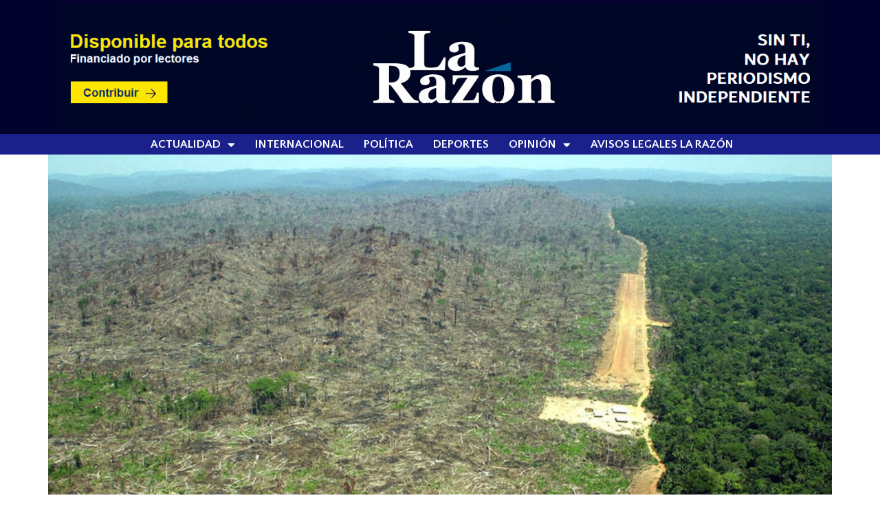

--- FILE ---
content_type: text/html; charset=UTF-8
request_url: https://www.larazon.cl/2018/06/04/contaminacion-de-la-amazonia-quien-esta-detras-de-la-destruccion-de-la-selva-mas-grande-del-mundo/
body_size: 13243
content:
<!doctype html>
<html lang="es">
<head>
	<meta charset="UTF-8">
	<meta name="viewport" content="width=device-width, initial-scale=1">
	<link rel="profile" href="https://gmpg.org/xfn/11">
	<title>CONTAMINACIÓN DE LA AMAZONÍA: ¿QUIÉN ESTÁ DETRÁS DE LA DESTRUCCIÓN DE LA SELVA MÁS GRANDE DEL MUNDO? &#8211; La Razón</title>
<meta name='robots' content='max-image-preview:large' />
<link rel='dns-prefetch' href='//stats.wp.com' />
<link rel="alternate" type="application/rss+xml" title="La Razón &raquo; Feed" href="https://www.larazon.cl/feed/" />
<script>
window._wpemojiSettings = {"baseUrl":"https:\/\/s.w.org\/images\/core\/emoji\/15.0.3\/72x72\/","ext":".png","svgUrl":"https:\/\/s.w.org\/images\/core\/emoji\/15.0.3\/svg\/","svgExt":".svg","source":{"concatemoji":"https:\/\/www.larazon.cl\/wp-includes\/js\/wp-emoji-release.min.js?ver=6.6.4"}};
/*! This file is auto-generated */
!function(i,n){var o,s,e;function c(e){try{var t={supportTests:e,timestamp:(new Date).valueOf()};sessionStorage.setItem(o,JSON.stringify(t))}catch(e){}}function p(e,t,n){e.clearRect(0,0,e.canvas.width,e.canvas.height),e.fillText(t,0,0);var t=new Uint32Array(e.getImageData(0,0,e.canvas.width,e.canvas.height).data),r=(e.clearRect(0,0,e.canvas.width,e.canvas.height),e.fillText(n,0,0),new Uint32Array(e.getImageData(0,0,e.canvas.width,e.canvas.height).data));return t.every(function(e,t){return e===r[t]})}function u(e,t,n){switch(t){case"flag":return n(e,"\ud83c\udff3\ufe0f\u200d\u26a7\ufe0f","\ud83c\udff3\ufe0f\u200b\u26a7\ufe0f")?!1:!n(e,"\ud83c\uddfa\ud83c\uddf3","\ud83c\uddfa\u200b\ud83c\uddf3")&&!n(e,"\ud83c\udff4\udb40\udc67\udb40\udc62\udb40\udc65\udb40\udc6e\udb40\udc67\udb40\udc7f","\ud83c\udff4\u200b\udb40\udc67\u200b\udb40\udc62\u200b\udb40\udc65\u200b\udb40\udc6e\u200b\udb40\udc67\u200b\udb40\udc7f");case"emoji":return!n(e,"\ud83d\udc26\u200d\u2b1b","\ud83d\udc26\u200b\u2b1b")}return!1}function f(e,t,n){var r="undefined"!=typeof WorkerGlobalScope&&self instanceof WorkerGlobalScope?new OffscreenCanvas(300,150):i.createElement("canvas"),a=r.getContext("2d",{willReadFrequently:!0}),o=(a.textBaseline="top",a.font="600 32px Arial",{});return e.forEach(function(e){o[e]=t(a,e,n)}),o}function t(e){var t=i.createElement("script");t.src=e,t.defer=!0,i.head.appendChild(t)}"undefined"!=typeof Promise&&(o="wpEmojiSettingsSupports",s=["flag","emoji"],n.supports={everything:!0,everythingExceptFlag:!0},e=new Promise(function(e){i.addEventListener("DOMContentLoaded",e,{once:!0})}),new Promise(function(t){var n=function(){try{var e=JSON.parse(sessionStorage.getItem(o));if("object"==typeof e&&"number"==typeof e.timestamp&&(new Date).valueOf()<e.timestamp+604800&&"object"==typeof e.supportTests)return e.supportTests}catch(e){}return null}();if(!n){if("undefined"!=typeof Worker&&"undefined"!=typeof OffscreenCanvas&&"undefined"!=typeof URL&&URL.createObjectURL&&"undefined"!=typeof Blob)try{var e="postMessage("+f.toString()+"("+[JSON.stringify(s),u.toString(),p.toString()].join(",")+"));",r=new Blob([e],{type:"text/javascript"}),a=new Worker(URL.createObjectURL(r),{name:"wpTestEmojiSupports"});return void(a.onmessage=function(e){c(n=e.data),a.terminate(),t(n)})}catch(e){}c(n=f(s,u,p))}t(n)}).then(function(e){for(var t in e)n.supports[t]=e[t],n.supports.everything=n.supports.everything&&n.supports[t],"flag"!==t&&(n.supports.everythingExceptFlag=n.supports.everythingExceptFlag&&n.supports[t]);n.supports.everythingExceptFlag=n.supports.everythingExceptFlag&&!n.supports.flag,n.DOMReady=!1,n.readyCallback=function(){n.DOMReady=!0}}).then(function(){return e}).then(function(){var e;n.supports.everything||(n.readyCallback(),(e=n.source||{}).concatemoji?t(e.concatemoji):e.wpemoji&&e.twemoji&&(t(e.twemoji),t(e.wpemoji)))}))}((window,document),window._wpemojiSettings);
</script>

<style id='wp-emoji-styles-inline-css'>

	img.wp-smiley, img.emoji {
		display: inline !important;
		border: none !important;
		box-shadow: none !important;
		height: 1em !important;
		width: 1em !important;
		margin: 0 0.07em !important;
		vertical-align: -0.1em !important;
		background: none !important;
		padding: 0 !important;
	}
</style>
<link rel='stylesheet' id='wp-block-library-css' href='https://www.larazon.cl/wp-includes/css/dist/block-library/style.min.css?ver=6.6.4' media='all' />
<link rel='stylesheet' id='mediaelement-css' href='https://www.larazon.cl/wp-includes/js/mediaelement/mediaelementplayer-legacy.min.css?ver=4.2.17' media='all' />
<link rel='stylesheet' id='wp-mediaelement-css' href='https://www.larazon.cl/wp-includes/js/mediaelement/wp-mediaelement.min.css?ver=6.6.4' media='all' />
<style id='jetpack-sharing-buttons-style-inline-css'>
.jetpack-sharing-buttons__services-list{display:flex;flex-direction:row;flex-wrap:wrap;gap:0;list-style-type:none;margin:5px;padding:0}.jetpack-sharing-buttons__services-list.has-small-icon-size{font-size:12px}.jetpack-sharing-buttons__services-list.has-normal-icon-size{font-size:16px}.jetpack-sharing-buttons__services-list.has-large-icon-size{font-size:24px}.jetpack-sharing-buttons__services-list.has-huge-icon-size{font-size:36px}@media print{.jetpack-sharing-buttons__services-list{display:none!important}}.editor-styles-wrapper .wp-block-jetpack-sharing-buttons{gap:0;padding-inline-start:0}ul.jetpack-sharing-buttons__services-list.has-background{padding:1.25em 2.375em}
</style>
<style id='classic-theme-styles-inline-css'>
/*! This file is auto-generated */
.wp-block-button__link{color:#fff;background-color:#32373c;border-radius:9999px;box-shadow:none;text-decoration:none;padding:calc(.667em + 2px) calc(1.333em + 2px);font-size:1.125em}.wp-block-file__button{background:#32373c;color:#fff;text-decoration:none}
</style>
<style id='global-styles-inline-css'>
:root{--wp--preset--aspect-ratio--square: 1;--wp--preset--aspect-ratio--4-3: 4/3;--wp--preset--aspect-ratio--3-4: 3/4;--wp--preset--aspect-ratio--3-2: 3/2;--wp--preset--aspect-ratio--2-3: 2/3;--wp--preset--aspect-ratio--16-9: 16/9;--wp--preset--aspect-ratio--9-16: 9/16;--wp--preset--color--black: #000000;--wp--preset--color--cyan-bluish-gray: #abb8c3;--wp--preset--color--white: #ffffff;--wp--preset--color--pale-pink: #f78da7;--wp--preset--color--vivid-red: #cf2e2e;--wp--preset--color--luminous-vivid-orange: #ff6900;--wp--preset--color--luminous-vivid-amber: #fcb900;--wp--preset--color--light-green-cyan: #7bdcb5;--wp--preset--color--vivid-green-cyan: #00d084;--wp--preset--color--pale-cyan-blue: #8ed1fc;--wp--preset--color--vivid-cyan-blue: #0693e3;--wp--preset--color--vivid-purple: #9b51e0;--wp--preset--gradient--vivid-cyan-blue-to-vivid-purple: linear-gradient(135deg,rgba(6,147,227,1) 0%,rgb(155,81,224) 100%);--wp--preset--gradient--light-green-cyan-to-vivid-green-cyan: linear-gradient(135deg,rgb(122,220,180) 0%,rgb(0,208,130) 100%);--wp--preset--gradient--luminous-vivid-amber-to-luminous-vivid-orange: linear-gradient(135deg,rgba(252,185,0,1) 0%,rgba(255,105,0,1) 100%);--wp--preset--gradient--luminous-vivid-orange-to-vivid-red: linear-gradient(135deg,rgba(255,105,0,1) 0%,rgb(207,46,46) 100%);--wp--preset--gradient--very-light-gray-to-cyan-bluish-gray: linear-gradient(135deg,rgb(238,238,238) 0%,rgb(169,184,195) 100%);--wp--preset--gradient--cool-to-warm-spectrum: linear-gradient(135deg,rgb(74,234,220) 0%,rgb(151,120,209) 20%,rgb(207,42,186) 40%,rgb(238,44,130) 60%,rgb(251,105,98) 80%,rgb(254,248,76) 100%);--wp--preset--gradient--blush-light-purple: linear-gradient(135deg,rgb(255,206,236) 0%,rgb(152,150,240) 100%);--wp--preset--gradient--blush-bordeaux: linear-gradient(135deg,rgb(254,205,165) 0%,rgb(254,45,45) 50%,rgb(107,0,62) 100%);--wp--preset--gradient--luminous-dusk: linear-gradient(135deg,rgb(255,203,112) 0%,rgb(199,81,192) 50%,rgb(65,88,208) 100%);--wp--preset--gradient--pale-ocean: linear-gradient(135deg,rgb(255,245,203) 0%,rgb(182,227,212) 50%,rgb(51,167,181) 100%);--wp--preset--gradient--electric-grass: linear-gradient(135deg,rgb(202,248,128) 0%,rgb(113,206,126) 100%);--wp--preset--gradient--midnight: linear-gradient(135deg,rgb(2,3,129) 0%,rgb(40,116,252) 100%);--wp--preset--font-size--small: 13px;--wp--preset--font-size--medium: 20px;--wp--preset--font-size--large: 36px;--wp--preset--font-size--x-large: 42px;--wp--preset--spacing--20: 0.44rem;--wp--preset--spacing--30: 0.67rem;--wp--preset--spacing--40: 1rem;--wp--preset--spacing--50: 1.5rem;--wp--preset--spacing--60: 2.25rem;--wp--preset--spacing--70: 3.38rem;--wp--preset--spacing--80: 5.06rem;--wp--preset--shadow--natural: 6px 6px 9px rgba(0, 0, 0, 0.2);--wp--preset--shadow--deep: 12px 12px 50px rgba(0, 0, 0, 0.4);--wp--preset--shadow--sharp: 6px 6px 0px rgba(0, 0, 0, 0.2);--wp--preset--shadow--outlined: 6px 6px 0px -3px rgba(255, 255, 255, 1), 6px 6px rgba(0, 0, 0, 1);--wp--preset--shadow--crisp: 6px 6px 0px rgba(0, 0, 0, 1);}:where(.is-layout-flex){gap: 0.5em;}:where(.is-layout-grid){gap: 0.5em;}body .is-layout-flex{display: flex;}.is-layout-flex{flex-wrap: wrap;align-items: center;}.is-layout-flex > :is(*, div){margin: 0;}body .is-layout-grid{display: grid;}.is-layout-grid > :is(*, div){margin: 0;}:where(.wp-block-columns.is-layout-flex){gap: 2em;}:where(.wp-block-columns.is-layout-grid){gap: 2em;}:where(.wp-block-post-template.is-layout-flex){gap: 1.25em;}:where(.wp-block-post-template.is-layout-grid){gap: 1.25em;}.has-black-color{color: var(--wp--preset--color--black) !important;}.has-cyan-bluish-gray-color{color: var(--wp--preset--color--cyan-bluish-gray) !important;}.has-white-color{color: var(--wp--preset--color--white) !important;}.has-pale-pink-color{color: var(--wp--preset--color--pale-pink) !important;}.has-vivid-red-color{color: var(--wp--preset--color--vivid-red) !important;}.has-luminous-vivid-orange-color{color: var(--wp--preset--color--luminous-vivid-orange) !important;}.has-luminous-vivid-amber-color{color: var(--wp--preset--color--luminous-vivid-amber) !important;}.has-light-green-cyan-color{color: var(--wp--preset--color--light-green-cyan) !important;}.has-vivid-green-cyan-color{color: var(--wp--preset--color--vivid-green-cyan) !important;}.has-pale-cyan-blue-color{color: var(--wp--preset--color--pale-cyan-blue) !important;}.has-vivid-cyan-blue-color{color: var(--wp--preset--color--vivid-cyan-blue) !important;}.has-vivid-purple-color{color: var(--wp--preset--color--vivid-purple) !important;}.has-black-background-color{background-color: var(--wp--preset--color--black) !important;}.has-cyan-bluish-gray-background-color{background-color: var(--wp--preset--color--cyan-bluish-gray) !important;}.has-white-background-color{background-color: var(--wp--preset--color--white) !important;}.has-pale-pink-background-color{background-color: var(--wp--preset--color--pale-pink) !important;}.has-vivid-red-background-color{background-color: var(--wp--preset--color--vivid-red) !important;}.has-luminous-vivid-orange-background-color{background-color: var(--wp--preset--color--luminous-vivid-orange) !important;}.has-luminous-vivid-amber-background-color{background-color: var(--wp--preset--color--luminous-vivid-amber) !important;}.has-light-green-cyan-background-color{background-color: var(--wp--preset--color--light-green-cyan) !important;}.has-vivid-green-cyan-background-color{background-color: var(--wp--preset--color--vivid-green-cyan) !important;}.has-pale-cyan-blue-background-color{background-color: var(--wp--preset--color--pale-cyan-blue) !important;}.has-vivid-cyan-blue-background-color{background-color: var(--wp--preset--color--vivid-cyan-blue) !important;}.has-vivid-purple-background-color{background-color: var(--wp--preset--color--vivid-purple) !important;}.has-black-border-color{border-color: var(--wp--preset--color--black) !important;}.has-cyan-bluish-gray-border-color{border-color: var(--wp--preset--color--cyan-bluish-gray) !important;}.has-white-border-color{border-color: var(--wp--preset--color--white) !important;}.has-pale-pink-border-color{border-color: var(--wp--preset--color--pale-pink) !important;}.has-vivid-red-border-color{border-color: var(--wp--preset--color--vivid-red) !important;}.has-luminous-vivid-orange-border-color{border-color: var(--wp--preset--color--luminous-vivid-orange) !important;}.has-luminous-vivid-amber-border-color{border-color: var(--wp--preset--color--luminous-vivid-amber) !important;}.has-light-green-cyan-border-color{border-color: var(--wp--preset--color--light-green-cyan) !important;}.has-vivid-green-cyan-border-color{border-color: var(--wp--preset--color--vivid-green-cyan) !important;}.has-pale-cyan-blue-border-color{border-color: var(--wp--preset--color--pale-cyan-blue) !important;}.has-vivid-cyan-blue-border-color{border-color: var(--wp--preset--color--vivid-cyan-blue) !important;}.has-vivid-purple-border-color{border-color: var(--wp--preset--color--vivid-purple) !important;}.has-vivid-cyan-blue-to-vivid-purple-gradient-background{background: var(--wp--preset--gradient--vivid-cyan-blue-to-vivid-purple) !important;}.has-light-green-cyan-to-vivid-green-cyan-gradient-background{background: var(--wp--preset--gradient--light-green-cyan-to-vivid-green-cyan) !important;}.has-luminous-vivid-amber-to-luminous-vivid-orange-gradient-background{background: var(--wp--preset--gradient--luminous-vivid-amber-to-luminous-vivid-orange) !important;}.has-luminous-vivid-orange-to-vivid-red-gradient-background{background: var(--wp--preset--gradient--luminous-vivid-orange-to-vivid-red) !important;}.has-very-light-gray-to-cyan-bluish-gray-gradient-background{background: var(--wp--preset--gradient--very-light-gray-to-cyan-bluish-gray) !important;}.has-cool-to-warm-spectrum-gradient-background{background: var(--wp--preset--gradient--cool-to-warm-spectrum) !important;}.has-blush-light-purple-gradient-background{background: var(--wp--preset--gradient--blush-light-purple) !important;}.has-blush-bordeaux-gradient-background{background: var(--wp--preset--gradient--blush-bordeaux) !important;}.has-luminous-dusk-gradient-background{background: var(--wp--preset--gradient--luminous-dusk) !important;}.has-pale-ocean-gradient-background{background: var(--wp--preset--gradient--pale-ocean) !important;}.has-electric-grass-gradient-background{background: var(--wp--preset--gradient--electric-grass) !important;}.has-midnight-gradient-background{background: var(--wp--preset--gradient--midnight) !important;}.has-small-font-size{font-size: var(--wp--preset--font-size--small) !important;}.has-medium-font-size{font-size: var(--wp--preset--font-size--medium) !important;}.has-large-font-size{font-size: var(--wp--preset--font-size--large) !important;}.has-x-large-font-size{font-size: var(--wp--preset--font-size--x-large) !important;}
:where(.wp-block-post-template.is-layout-flex){gap: 1.25em;}:where(.wp-block-post-template.is-layout-grid){gap: 1.25em;}
:where(.wp-block-columns.is-layout-flex){gap: 2em;}:where(.wp-block-columns.is-layout-grid){gap: 2em;}
:root :where(.wp-block-pullquote){font-size: 1.5em;line-height: 1.6;}
</style>
<link rel='stylesheet' id='hello-elementor-css' href='https://www.larazon.cl/wp-content/themes/hello-elementor/style.min.css?ver=3.1.1' media='all' />
<link rel='stylesheet' id='hello-elementor-theme-style-css' href='https://www.larazon.cl/wp-content/themes/hello-elementor/theme.min.css?ver=3.1.1' media='all' />
<link rel='stylesheet' id='hello-elementor-header-footer-css' href='https://www.larazon.cl/wp-content/themes/hello-elementor/header-footer.min.css?ver=3.1.1' media='all' />
<link rel='stylesheet' id='elementor-icons-css' href='https://www.larazon.cl/wp-content/plugins/elementor/assets/lib/eicons/css/elementor-icons.min.css?ver=5.30.0' media='all' />
<link rel='stylesheet' id='elementor-frontend-css' href='https://www.larazon.cl/wp-content/plugins/elementor/assets/css/frontend-lite.min.css?ver=3.23.4' media='all' />
<link rel='stylesheet' id='swiper-css' href='https://www.larazon.cl/wp-content/plugins/elementor/assets/lib/swiper/v8/css/swiper.min.css?ver=8.4.5' media='all' />
<link rel='stylesheet' id='elementor-post-64818-css' href='https://www.larazon.cl/wp-content/uploads/elementor/css/post-64818.css?ver=1768530725' media='all' />
<link rel='stylesheet' id='elementor-pro-css' href='https://www.larazon.cl/wp-content/plugins/elementor-pro/assets/css/frontend-lite.min.css?ver=3.16.2' media='all' />
<link rel='stylesheet' id='elementor-post-100542-css' href='https://www.larazon.cl/wp-content/uploads/elementor/css/post-100542.css?ver=1768530725' media='all' />
<link rel='stylesheet' id='elementor-post-100598-css' href='https://www.larazon.cl/wp-content/uploads/elementor/css/post-100598.css?ver=1768530725' media='all' />
<link rel='stylesheet' id='elementor-post-101383-css' href='https://www.larazon.cl/wp-content/uploads/elementor/css/post-101383.css?ver=1768530725' media='all' />
<link rel='stylesheet' id='google-fonts-1-css' href='https://fonts.googleapis.com/css?family=Cabin+Condensed%3A100%2C100italic%2C200%2C200italic%2C300%2C300italic%2C400%2C400italic%2C500%2C500italic%2C600%2C600italic%2C700%2C700italic%2C800%2C800italic%2C900%2C900italic%7CCabin%3A100%2C100italic%2C200%2C200italic%2C300%2C300italic%2C400%2C400italic%2C500%2C500italic%2C600%2C600italic%2C700%2C700italic%2C800%2C800italic%2C900%2C900italic%7COpen+Sans%3A100%2C100italic%2C200%2C200italic%2C300%2C300italic%2C400%2C400italic%2C500%2C500italic%2C600%2C600italic%2C700%2C700italic%2C800%2C800italic%2C900%2C900italic%7CRoboto%3A100%2C100italic%2C200%2C200italic%2C300%2C300italic%2C400%2C400italic%2C500%2C500italic%2C600%2C600italic%2C700%2C700italic%2C800%2C800italic%2C900%2C900italic%7CQuattrocento+Sans%3A100%2C100italic%2C200%2C200italic%2C300%2C300italic%2C400%2C400italic%2C500%2C500italic%2C600%2C600italic%2C700%2C700italic%2C800%2C800italic%2C900%2C900italic&#038;display=auto&#038;ver=6.6.4' media='all' />
<link rel='stylesheet' id='elementor-icons-shared-0-css' href='https://www.larazon.cl/wp-content/plugins/elementor/assets/lib/font-awesome/css/fontawesome.min.css?ver=5.15.3' media='all' />
<link rel='stylesheet' id='elementor-icons-fa-solid-css' href='https://www.larazon.cl/wp-content/plugins/elementor/assets/lib/font-awesome/css/solid.min.css?ver=5.15.3' media='all' />
<link rel="preconnect" href="https://fonts.gstatic.com/" crossorigin><!--n2css--><link rel="https://api.w.org/" href="https://www.larazon.cl/wp-json/" /><link rel="alternate" title="JSON" type="application/json" href="https://www.larazon.cl/wp-json/wp/v2/posts/4015" /><link rel="EditURI" type="application/rsd+xml" title="RSD" href="https://www.larazon.cl/xmlrpc.php?rsd" />
<meta name="generator" content="WordPress 6.6.4" />
<link rel="canonical" href="https://www.larazon.cl/2018/06/04/contaminacion-de-la-amazonia-quien-esta-detras-de-la-destruccion-de-la-selva-mas-grande-del-mundo/" />
<link rel='shortlink' href='https://www.larazon.cl/?p=4015' />
<link rel="alternate" title="oEmbed (JSON)" type="application/json+oembed" href="https://www.larazon.cl/wp-json/oembed/1.0/embed?url=https%3A%2F%2Fwww.larazon.cl%2F2018%2F06%2F04%2Fcontaminacion-de-la-amazonia-quien-esta-detras-de-la-destruccion-de-la-selva-mas-grande-del-mundo%2F" />
<link rel="alternate" title="oEmbed (XML)" type="text/xml+oembed" href="https://www.larazon.cl/wp-json/oembed/1.0/embed?url=https%3A%2F%2Fwww.larazon.cl%2F2018%2F06%2F04%2Fcontaminacion-de-la-amazonia-quien-esta-detras-de-la-destruccion-de-la-selva-mas-grande-del-mundo%2F&#038;format=xml" />
	<style>img#wpstats{display:none}</style>
		<meta name="generator" content="Elementor 3.23.4; features: e_optimized_css_loading, additional_custom_breakpoints, e_optimized_control_loading, e_lazyload, e_element_cache; settings: css_print_method-external, google_font-enabled, font_display-auto">
			<style>
				.e-con.e-parent:nth-of-type(n+4):not(.e-lazyloaded):not(.e-no-lazyload),
				.e-con.e-parent:nth-of-type(n+4):not(.e-lazyloaded):not(.e-no-lazyload) * {
					background-image: none !important;
				}
				@media screen and (max-height: 1024px) {
					.e-con.e-parent:nth-of-type(n+3):not(.e-lazyloaded):not(.e-no-lazyload),
					.e-con.e-parent:nth-of-type(n+3):not(.e-lazyloaded):not(.e-no-lazyload) * {
						background-image: none !important;
					}
				}
				@media screen and (max-height: 640px) {
					.e-con.e-parent:nth-of-type(n+2):not(.e-lazyloaded):not(.e-no-lazyload),
					.e-con.e-parent:nth-of-type(n+2):not(.e-lazyloaded):not(.e-no-lazyload) * {
						background-image: none !important;
					}
				}
			</style>
			<link rel="icon" href="https://www.larazon.cl/wp-content/uploads/2022/10/cropped-avatars-TPWPyuZFTyFAObsL-ohIX4g-t500x500-32x32.jpg" sizes="32x32" />
<link rel="icon" href="https://www.larazon.cl/wp-content/uploads/2022/10/cropped-avatars-TPWPyuZFTyFAObsL-ohIX4g-t500x500-192x192.jpg" sizes="192x192" />
<link rel="apple-touch-icon" href="https://www.larazon.cl/wp-content/uploads/2022/10/cropped-avatars-TPWPyuZFTyFAObsL-ohIX4g-t500x500-180x180.jpg" />
<meta name="msapplication-TileImage" content="https://www.larazon.cl/wp-content/uploads/2022/10/cropped-avatars-TPWPyuZFTyFAObsL-ohIX4g-t500x500-270x270.jpg" />
		<style id="wp-custom-css">
			a {
	color:#005A97; 		</style>
		</head>
<body class="post-template-default single single-post postid-4015 single-format-standard wp-custom-logo elementor-default elementor-kit-64818 elementor-page-101383">


<a class="skip-link screen-reader-text" href="#content">Ir al contenido</a>

		<header data-elementor-type="header" data-elementor-id="100542" class="elementor elementor-100542 elementor-location-header" data-elementor-post-type="elementor_library">
					<div class="elementor-section-wrap">
								<section class="elementor-section elementor-top-section elementor-element elementor-element-6911a4b elementor-section-stretched elementor-section-boxed elementor-section-height-default elementor-section-height-default" data-id="6911a4b" data-element_type="section" data-settings="{&quot;stretch_section&quot;:&quot;section-stretched&quot;}">
							<div class="elementor-background-overlay"></div>
							<div class="elementor-container elementor-column-gap-default">
					<div class="elementor-column elementor-col-100 elementor-top-column elementor-element elementor-element-3bbebd0" data-id="3bbebd0" data-element_type="column">
			<div class="elementor-widget-wrap elementor-element-populated">
						<section class="elementor-section elementor-inner-section elementor-element elementor-element-fb55ba9 elementor-section-full_width elementor-section-height-default elementor-section-height-default" data-id="fb55ba9" data-element_type="section">
						<div class="elementor-container elementor-column-gap-default">
					<div class="elementor-column elementor-col-100 elementor-inner-column elementor-element elementor-element-937a45a" data-id="937a45a" data-element_type="column">
			<div class="elementor-widget-wrap elementor-element-populated">
						<div class="elementor-element elementor-element-e0799cc elementor-widget elementor-widget-image" data-id="e0799cc" data-element_type="widget" data-widget_type="image.default">
				<div class="elementor-widget-container">
			<style>/*! elementor - v3.23.0 - 05-08-2024 */
.elementor-widget-image{text-align:center}.elementor-widget-image a{display:inline-block}.elementor-widget-image a img[src$=".svg"]{width:48px}.elementor-widget-image img{vertical-align:middle;display:inline-block}</style>											<a href="https://www.larazon.cl/hazte-socio/">
							<img width="1283" height="209" src="https://www.larazon.cl/wp-content/uploads/2023/10/iuy-copia-copia-1-copia.png" class="attachment-1536x1536 size-1536x1536 wp-image-128399" alt="" srcset="https://www.larazon.cl/wp-content/uploads/2023/10/iuy-copia-copia-1-copia.png 1283w, https://www.larazon.cl/wp-content/uploads/2023/10/iuy-copia-copia-1-copia-768x125.png 768w" sizes="(max-width: 1283px) 100vw, 1283px" />								</a>
													</div>
				</div>
					</div>
		</div>
					</div>
		</section>
					</div>
		</div>
					</div>
		</section>
				<section class="elementor-section elementor-top-section elementor-element elementor-element-6a8861d elementor-section-full_width elementor-section-height-default elementor-section-height-default" data-id="6a8861d" data-element_type="section" data-settings="{&quot;background_background&quot;:&quot;classic&quot;}">
							<div class="elementor-background-overlay"></div>
							<div class="elementor-container elementor-column-gap-default">
					<div class="elementor-column elementor-col-50 elementor-top-column elementor-element elementor-element-068b3cf" data-id="068b3cf" data-element_type="column">
			<div class="elementor-widget-wrap">
							</div>
		</div>
				<div class="elementor-column elementor-col-50 elementor-top-column elementor-element elementor-element-bc199fc" data-id="bc199fc" data-element_type="column">
			<div class="elementor-widget-wrap elementor-element-populated">
						<div class="elementor-element elementor-element-4fc7b8f elementor-widget__width-initial elementor-nav-menu--dropdown-tablet elementor-nav-menu__text-align-aside elementor-nav-menu--toggle elementor-nav-menu--burger elementor-widget elementor-widget-nav-menu" data-id="4fc7b8f" data-element_type="widget" data-settings="{&quot;layout&quot;:&quot;horizontal&quot;,&quot;submenu_icon&quot;:{&quot;value&quot;:&quot;&lt;i class=\&quot;fas fa-caret-down\&quot;&gt;&lt;\/i&gt;&quot;,&quot;library&quot;:&quot;fa-solid&quot;},&quot;toggle&quot;:&quot;burger&quot;}" data-widget_type="nav-menu.default">
				<div class="elementor-widget-container">
			<link rel="stylesheet" href="https://www.larazon.cl/wp-content/plugins/elementor-pro/assets/css/widget-nav-menu.min.css">			<nav class="elementor-nav-menu--main elementor-nav-menu__container elementor-nav-menu--layout-horizontal e--pointer-none">
				<ul id="menu-1-4fc7b8f" class="elementor-nav-menu"><li class="menu-item menu-item-type-post_type menu-item-object-page menu-item-home menu-item-has-children menu-item-86194"><a href="https://www.larazon.cl/" class="elementor-item">Actualidad</a>
<ul class="sub-menu elementor-nav-menu--dropdown">
	<li class="menu-item menu-item-type-taxonomy menu-item-object-category menu-item-63823"><a href="https://www.larazon.cl/temas/chile/" class="elementor-sub-item">Nacional</a></li>
	<li class="menu-item menu-item-type-taxonomy menu-item-object-category menu-item-117409"><a href="https://www.larazon.cl/temas/salud/" class="elementor-sub-item">Salud</a></li>
	<li class="menu-item menu-item-type-taxonomy menu-item-object-category menu-item-117308"><a href="https://www.larazon.cl/temas/arte-y-cultura/" class="elementor-sub-item">Cultura</a></li>
	<li class="menu-item menu-item-type-taxonomy menu-item-object-category menu-item-122576"><a href="https://www.larazon.cl/temas/regiones/" class="elementor-sub-item">Regiones</a></li>
	<li class="menu-item menu-item-type-taxonomy menu-item-object-category menu-item-109219"><a href="https://www.larazon.cl/temas/informacion-util/" class="elementor-sub-item">Información útil</a></li>
	<li class="menu-item menu-item-type-taxonomy menu-item-object-category menu-item-114530"><a href="https://www.larazon.cl/temas/entrevistas/" class="elementor-sub-item">Entrevistas</a></li>
	<li class="menu-item menu-item-type-taxonomy menu-item-object-category menu-item-124751"><a href="https://www.larazon.cl/temas/fotoperiodismo/" class="elementor-sub-item">Fotoperiodismo</a></li>
	<li class="menu-item menu-item-type-taxonomy menu-item-object-category menu-item-124750"><a href="https://www.larazon.cl/temas/reportajes/" class="elementor-sub-item">Reportajes</a></li>
	<li class="menu-item menu-item-type-taxonomy menu-item-object-category menu-item-122575"><a href="https://www.larazon.cl/temas/ciencia-y-tecnologia/" class="elementor-sub-item">Ciencia y Tecnología</a></li>
</ul>
</li>
<li class="menu-item menu-item-type-taxonomy menu-item-object-category menu-item-117612"><a href="https://www.larazon.cl/temas/internacional/" class="elementor-item">Internacional</a></li>
<li class="menu-item menu-item-type-taxonomy menu-item-object-category menu-item-126436"><a href="https://www.larazon.cl/temas/politica/" class="elementor-item">Política</a></li>
<li class="menu-item menu-item-type-taxonomy menu-item-object-category menu-item-120850"><a href="https://www.larazon.cl/temas/deportes/" class="elementor-item">Deportes</a></li>
<li class="menu-item menu-item-type-taxonomy menu-item-object-category menu-item-has-children menu-item-123648"><a href="https://www.larazon.cl/temas/opinion/" class="elementor-item">Opinión</a>
<ul class="sub-menu elementor-nav-menu--dropdown">
	<li class="menu-item menu-item-type-taxonomy menu-item-object-category menu-item-135845"><a href="https://www.larazon.cl/temas/columnistas/" class="elementor-sub-item">Columnistas</a></li>
	<li class="menu-item menu-item-type-taxonomy menu-item-object-category menu-item-134578"><a href="https://www.larazon.cl/temas/cartas-al-director/" class="elementor-sub-item">Cartas al Director</a></li>
</ul>
</li>
<li class="menu-item menu-item-type-post_type menu-item-object-page menu-item-118762"><a href="https://www.larazon.cl/tarifario-elecciones-servel-la-razon-2021/" class="elementor-item">Avisos Legales La Razón</a></li>
</ul>			</nav>
					<div class="elementor-menu-toggle" role="button" tabindex="0" aria-label="Menu Toggle" aria-expanded="false">
			<i aria-hidden="true" role="presentation" class="elementor-menu-toggle__icon--open eicon-menu-bar"></i><i aria-hidden="true" role="presentation" class="elementor-menu-toggle__icon--close eicon-close"></i>			<span class="elementor-screen-only">Menu</span>
		</div>
					<nav class="elementor-nav-menu--dropdown elementor-nav-menu__container" aria-hidden="true">
				<ul id="menu-2-4fc7b8f" class="elementor-nav-menu"><li class="menu-item menu-item-type-post_type menu-item-object-page menu-item-home menu-item-has-children menu-item-86194"><a href="https://www.larazon.cl/" class="elementor-item" tabindex="-1">Actualidad</a>
<ul class="sub-menu elementor-nav-menu--dropdown">
	<li class="menu-item menu-item-type-taxonomy menu-item-object-category menu-item-63823"><a href="https://www.larazon.cl/temas/chile/" class="elementor-sub-item" tabindex="-1">Nacional</a></li>
	<li class="menu-item menu-item-type-taxonomy menu-item-object-category menu-item-117409"><a href="https://www.larazon.cl/temas/salud/" class="elementor-sub-item" tabindex="-1">Salud</a></li>
	<li class="menu-item menu-item-type-taxonomy menu-item-object-category menu-item-117308"><a href="https://www.larazon.cl/temas/arte-y-cultura/" class="elementor-sub-item" tabindex="-1">Cultura</a></li>
	<li class="menu-item menu-item-type-taxonomy menu-item-object-category menu-item-122576"><a href="https://www.larazon.cl/temas/regiones/" class="elementor-sub-item" tabindex="-1">Regiones</a></li>
	<li class="menu-item menu-item-type-taxonomy menu-item-object-category menu-item-109219"><a href="https://www.larazon.cl/temas/informacion-util/" class="elementor-sub-item" tabindex="-1">Información útil</a></li>
	<li class="menu-item menu-item-type-taxonomy menu-item-object-category menu-item-114530"><a href="https://www.larazon.cl/temas/entrevistas/" class="elementor-sub-item" tabindex="-1">Entrevistas</a></li>
	<li class="menu-item menu-item-type-taxonomy menu-item-object-category menu-item-124751"><a href="https://www.larazon.cl/temas/fotoperiodismo/" class="elementor-sub-item" tabindex="-1">Fotoperiodismo</a></li>
	<li class="menu-item menu-item-type-taxonomy menu-item-object-category menu-item-124750"><a href="https://www.larazon.cl/temas/reportajes/" class="elementor-sub-item" tabindex="-1">Reportajes</a></li>
	<li class="menu-item menu-item-type-taxonomy menu-item-object-category menu-item-122575"><a href="https://www.larazon.cl/temas/ciencia-y-tecnologia/" class="elementor-sub-item" tabindex="-1">Ciencia y Tecnología</a></li>
</ul>
</li>
<li class="menu-item menu-item-type-taxonomy menu-item-object-category menu-item-117612"><a href="https://www.larazon.cl/temas/internacional/" class="elementor-item" tabindex="-1">Internacional</a></li>
<li class="menu-item menu-item-type-taxonomy menu-item-object-category menu-item-126436"><a href="https://www.larazon.cl/temas/politica/" class="elementor-item" tabindex="-1">Política</a></li>
<li class="menu-item menu-item-type-taxonomy menu-item-object-category menu-item-120850"><a href="https://www.larazon.cl/temas/deportes/" class="elementor-item" tabindex="-1">Deportes</a></li>
<li class="menu-item menu-item-type-taxonomy menu-item-object-category menu-item-has-children menu-item-123648"><a href="https://www.larazon.cl/temas/opinion/" class="elementor-item" tabindex="-1">Opinión</a>
<ul class="sub-menu elementor-nav-menu--dropdown">
	<li class="menu-item menu-item-type-taxonomy menu-item-object-category menu-item-135845"><a href="https://www.larazon.cl/temas/columnistas/" class="elementor-sub-item" tabindex="-1">Columnistas</a></li>
	<li class="menu-item menu-item-type-taxonomy menu-item-object-category menu-item-134578"><a href="https://www.larazon.cl/temas/cartas-al-director/" class="elementor-sub-item" tabindex="-1">Cartas al Director</a></li>
</ul>
</li>
<li class="menu-item menu-item-type-post_type menu-item-object-page menu-item-118762"><a href="https://www.larazon.cl/tarifario-elecciones-servel-la-razon-2021/" class="elementor-item" tabindex="-1">Avisos Legales La Razón</a></li>
</ul>			</nav>
				</div>
				</div>
					</div>
		</div>
					</div>
		</section>
							</div>
				</header>
				<div data-elementor-type="single-post" data-elementor-id="101383" class="elementor elementor-101383 elementor-location-single post-4015 post type-post status-publish format-standard has-post-thumbnail hentry" data-elementor-post-type="elementor_library">
					<div class="elementor-section-wrap">
								<section class="elementor-section elementor-top-section elementor-element elementor-element-5f07418 elementor-section-boxed elementor-section-height-default elementor-section-height-default" data-id="5f07418" data-element_type="section">
						<div class="elementor-container elementor-column-gap-no">
					<div class="elementor-column elementor-col-100 elementor-top-column elementor-element elementor-element-6e1db00" data-id="6e1db00" data-element_type="column">
			<div class="elementor-widget-wrap elementor-element-populated">
						<div class="elementor-element elementor-element-8d12ae1 elementor-widget elementor-widget-theme-post-featured-image elementor-widget-image" data-id="8d12ae1" data-element_type="widget" data-widget_type="theme-post-featured-image.default">
				<div class="elementor-widget-container">
			<style>/*! elementor - v3.23.0 - 05-08-2024 */
.elementor-widget-image{text-align:center}.elementor-widget-image a{display:inline-block}.elementor-widget-image a img[src$=".svg"]{width:48px}.elementor-widget-image img{vertical-align:middle;display:inline-block}</style>										<img width="1952" height="1124" src="https://www.larazon.cl/wp-content/uploads/2018/06/amazonia.jpg" class="attachment-large size-large wp-image-4017" alt="" srcset="https://www.larazon.cl/wp-content/uploads/2018/06/amazonia.jpg 1952w, https://www.larazon.cl/wp-content/uploads/2018/06/amazonia-768x442.jpg 768w, https://www.larazon.cl/wp-content/uploads/2018/06/amazonia-1536x884.jpg 1536w, https://www.larazon.cl/wp-content/uploads/2018/06/amazonia-1568x903.jpg 1568w" sizes="(max-width: 1952px) 100vw, 1952px" />													</div>
				</div>
					</div>
		</div>
					</div>
		</section>
				<section class="elementor-section elementor-top-section elementor-element elementor-element-3e72419 elementor-section-boxed elementor-section-height-default elementor-section-height-default" data-id="3e72419" data-element_type="section">
						<div class="elementor-container elementor-column-gap-default">
					<div class="elementor-column elementor-col-100 elementor-top-column elementor-element elementor-element-a28590c" data-id="a28590c" data-element_type="column">
			<div class="elementor-widget-wrap elementor-element-populated">
						<div class="elementor-element elementor-element-8b972e9 elementor-widget elementor-widget-theme-post-title elementor-page-title elementor-widget-heading" data-id="8b972e9" data-element_type="widget" data-widget_type="theme-post-title.default">
				<div class="elementor-widget-container">
			<style>/*! elementor - v3.23.0 - 05-08-2024 */
.elementor-heading-title{padding:0;margin:0;line-height:1}.elementor-widget-heading .elementor-heading-title[class*=elementor-size-]>a{color:inherit;font-size:inherit;line-height:inherit}.elementor-widget-heading .elementor-heading-title.elementor-size-small{font-size:15px}.elementor-widget-heading .elementor-heading-title.elementor-size-medium{font-size:19px}.elementor-widget-heading .elementor-heading-title.elementor-size-large{font-size:29px}.elementor-widget-heading .elementor-heading-title.elementor-size-xl{font-size:39px}.elementor-widget-heading .elementor-heading-title.elementor-size-xxl{font-size:59px}</style><h1 class="elementor-heading-title elementor-size-default">CONTAMINACIÓN DE LA AMAZONÍA: ¿QUIÉN ESTÁ DETRÁS DE LA DESTRUCCIÓN DE LA SELVA MÁS GRANDE DEL MUNDO?</h1>		</div>
				</div>
				<div class="elementor-element elementor-element-6772e02 elementor-widget elementor-widget-post-info" data-id="6772e02" data-element_type="widget" data-widget_type="post-info.default">
				<div class="elementor-widget-container">
			<link rel="stylesheet" href="https://www.larazon.cl/wp-content/plugins/elementor/assets/css/widget-icon-list.min.css"><link rel="stylesheet" href="https://www.larazon.cl/wp-content/plugins/elementor-pro/assets/css/widget-theme-elements.min.css">		<ul class="elementor-inline-items elementor-icon-list-items elementor-post-info">
								<li class="elementor-icon-list-item elementor-repeater-item-32d86ec elementor-inline-item" itemprop="datePublished">
						<a href="https://www.larazon.cl/2018/06/04/">
											<span class="elementor-icon-list-icon">
								<i aria-hidden="true" class="fas fa-calendar"></i>							</span>
									<span class="elementor-icon-list-text elementor-post-info__item elementor-post-info__item--type-date">
							<span class="elementor-post-info__item-prefix">Publicado el </span>
										4 de junio de 2018					</span>
									</a>
				</li>
				</ul>
				</div>
				</div>
				<div class="elementor-element elementor-element-8cabdac elementor-widget elementor-widget-theme-post-content" data-id="8cabdac" data-element_type="widget" data-widget_type="theme-post-content.default">
				<div class="elementor-widget-container">
			<div class="arcticle-summary">
<p><strong>El problema de la contaminación del &#8216;pulmón del planeta&#8217; no es exclusivo de un país, sino que afecta a casi toda América del Sur.</strong></p>
</div>
<div class="arcticle-media">
<div class="video-iframe"><iframe id="widget2" src="https://www.youtube.com/embed/TvEr3v6G6b4?enablejsapi=1" width="100%" height="100%" frameborder="0" allowfullscreen="allowfullscreen" data-mce-fragment="1"></iframe></div>
</div>
<div class="arcticle-content-wrapper">
<div class="arcticle-content js-mediator-article">
<p>La selva de la Amazonía es el &#8216;pulmón del planeta&#8217; que cada año funciona peor. La actividad de empresas multinacionales de varios tipos provoca graves daños a la selva más grande del mundo, causando deforestación y presentando otras amenazas ambientales. La destrucción de los bosques amazónicos no solo afecta a la naturaleza, sino que <strong>extingue comunidades ancestrales</strong>.</p>
<p>Muchos hablan de la contaminación constante de la Amazonía, pero poco se sabe de quién exactamente está detrás de este problema.</p>
<p>Según afirma el periodista Pablo Quiroga, hay varios proyectos que destruyen la selva amazónica. Uno de estos es el Corredor norte, una iniciativa brasileña-neerlandesa para el transporte de soja. A pesar de que el plan fue anunciado como «sostenible», las zonas en las que antes predominaba el verde de la naturaleza han sido opacadas por la construcción de infraestructura de transporte.</p>
<p>Más que eso, documentos internos revelan que el Gobierno neerlandés está plenamente consciente de las consecuencias y reconoce todos los peligros para la población indígena y el medioambiente.</p>
<h3><strong>Un daño irreversible para las comunidades indígenas</strong></h3>
<p>Otra polémica se produce alrededor de la famosa empresa noruega Norsk Hydro, la refinería de dióxido de aluminio más grande del mundo. Varias comunidades indígenas del municipio de Barcarena, en el estado de Pará (Brasil), denuncian que la compañía está contaminando sus aguas, <strong>envenenando sus productos locales</strong> y causando vómitos en la población. El hecho llevó a una demanda legal contra el Gobierno del estado de Pará por daños ambientales y morales.</p>
<p>Sobre todo, el asesinato del activista brasileño Paulo Nascimento, de 47 años, empañó más la historia. Desde la defensa sospechan que la empresa está detrás de este crimen.</p>
<div class="arcticle-media arcticle-media_js_slider">
<p><img decoding="async" src="https://cdni.rt.com/actualidad/public_images/2018.06/original/5b12dd14e9180f53388b4569.jpg" /></p>
<div class="arcticle-media__caption"><span class="arcticle-media__caption-item">Basura en el río Negro, uno de los afluentes del río Amazonas, Brasil, el 22 de junio de 2015. </span>/ <span class="arcticle-media__caption-item">Bruno Kelly</span> / <span class="arcticle-media__caption-item">Reuters</span></div>
</div>
<p>Otra tribu indígena, Xikrin, también sufre las consecuencias de la contaminación. Esta comunidad, que vive gracias al río Cateté, actualmente <strong>está al borde de la extinción</strong>. La compañía Mineração Onça Puma, uno de los mayores productores de níquel en el mundo, comenzó a extraer ese metal en unas colinas cercanas. Como resultado, su contaminación llegó al río, afectando a la comunidad.</p>
<h3>«No aceptar ningún tipo de extractivismo»</h3>
<p>El problema de la contaminación de la Amazonía no es exclusivo de un país, sino que <strong>afecta a casi toda Sudamérica</strong>, sin distinción. Yacu Félix Viteri Gualinga, dirigente de Relaciones Internacionales del Pueblo Kich-wa de Sarayaku, afirma que Ecuador también lucha contra los negocios occidentales que provocan el deterioro medioambiental.</p>
<p>Según Gualinga, «todas las empresas de las grandes potencias mundiales» provocan «contaminación, deterioro medioambiental y la extinción de los pueblos» en su país, por lo que destacó que por esa razón su pueblo está luchando para «defender su territorio» y «<strong>no aceptar ningún tipo de extractivismo</strong>«.</p>
<p><img fetchpriority="high" fetchpriority="high" decoding="async" class="alignnone size-full wp-image-4016" src="http://larazon.cl/wp-content/uploads/2018/06/080723162113_1_900x600.jpg" alt="" width="1694" height="1124" srcset="https://www.larazon.cl/wp-content/uploads/2018/06/080723162113_1_900x600.jpg 1694w, https://www.larazon.cl/wp-content/uploads/2018/06/080723162113_1_900x600-768x510.jpg 768w, https://www.larazon.cl/wp-content/uploads/2018/06/080723162113_1_900x600-1536x1019.jpg 1536w, https://www.larazon.cl/wp-content/uploads/2018/06/080723162113_1_900x600-1568x1040.jpg 1568w" sizes="(max-width: 1694px) 100vw, 1694px" /></p>
<p>&nbsp;</p>
</div>
</div>
		</div>
				</div>
					</div>
		</div>
					</div>
		</section>
							</div>
				</div>
				<footer data-elementor-type="footer" data-elementor-id="100598" class="elementor elementor-100598 elementor-location-footer" data-elementor-post-type="elementor_library">
					<div class="elementor-section-wrap">
								<section class="elementor-section elementor-top-section elementor-element elementor-element-3925426 elementor-section-full_width elementor-section-stretched elementor-section-height-default elementor-section-height-default" data-id="3925426" data-element_type="section" data-settings="{&quot;stretch_section&quot;:&quot;section-stretched&quot;}">
						<div class="elementor-container elementor-column-gap-default">
					<div class="elementor-column elementor-col-14 elementor-top-column elementor-element elementor-element-fa3fa0a" data-id="fa3fa0a" data-element_type="column">
			<div class="elementor-widget-wrap elementor-element-populated">
						<div class="elementor-element elementor-element-343ec95 elementor-widget__width-initial elementor-widget elementor-widget-image" data-id="343ec95" data-element_type="widget" data-widget_type="image.default">
				<div class="elementor-widget-container">
														<a href="https://www.larazon.cl/">
							<img loading="lazy" width="122" height="48" src="https://www.larazon.cl/wp-content/uploads/2021/10/larazon.cl_.png" class="attachment-full size-full wp-image-90666" alt="" />								</a>
													</div>
				</div>
					</div>
		</div>
				<div class="elementor-column elementor-col-14 elementor-top-column elementor-element elementor-element-a02e4f3" data-id="a02e4f3" data-element_type="column">
			<div class="elementor-widget-wrap elementor-element-populated">
						<div class="elementor-element elementor-element-2c51f29 elementor-widget__width-initial elementor-widget elementor-widget-image" data-id="2c51f29" data-element_type="widget" data-widget_type="image.default">
				<div class="elementor-widget-container">
														<a href="https://web.facebook.com/larazon.cl">
							<img loading="lazy" width="90" height="40" src="https://www.larazon.cl/wp-content/uploads/2021/10/Sin-titulo-copia-copia-1.png" class="attachment-large size-large wp-image-65919" alt="" />								</a>
													</div>
				</div>
					</div>
		</div>
				<div class="elementor-column elementor-col-14 elementor-top-column elementor-element elementor-element-a19fa93" data-id="a19fa93" data-element_type="column">
			<div class="elementor-widget-wrap elementor-element-populated">
						<div class="elementor-element elementor-element-b057111 elementor-widget__width-initial elementor-widget elementor-widget-image" data-id="b057111" data-element_type="widget" data-widget_type="image.default">
				<div class="elementor-widget-container">
														<a href="https://www.instagram.com/larazon.cl/">
							<img loading="lazy" width="90" height="40" src="https://www.larazon.cl/wp-content/uploads/2021/10/Sin-titulo-copia-1.png" class="attachment-large size-large wp-image-65922" alt="" />								</a>
													</div>
				</div>
					</div>
		</div>
				<div class="elementor-column elementor-col-14 elementor-top-column elementor-element elementor-element-0c96f9c" data-id="0c96f9c" data-element_type="column">
			<div class="elementor-widget-wrap">
							</div>
		</div>
				<div class="elementor-column elementor-col-14 elementor-top-column elementor-element elementor-element-be951d7" data-id="be951d7" data-element_type="column">
			<div class="elementor-widget-wrap">
							</div>
		</div>
				<div class="elementor-column elementor-col-14 elementor-top-column elementor-element elementor-element-25f0c28" data-id="25f0c28" data-element_type="column">
			<div class="elementor-widget-wrap elementor-element-populated">
						<div class="elementor-element elementor-element-f6a08a7 elementor-widget__width-initial elementor-widget elementor-widget-image" data-id="f6a08a7" data-element_type="widget" data-widget_type="image.default">
				<div class="elementor-widget-container">
														<a href="https://www.larazon.cl/temas/avisos-legales-publicados/">
							<img loading="lazy" width="194" height="55" src="https://www.larazon.cl/wp-content/uploads/2022/09/avisos_legales_escritorio.png" class="attachment-large size-large wp-image-86020" alt="" />								</a>
													</div>
				</div>
					</div>
		</div>
				<div class="elementor-column elementor-col-14 elementor-top-column elementor-element elementor-element-663f933" data-id="663f933" data-element_type="column">
			<div class="elementor-widget-wrap elementor-element-populated">
						<div class="elementor-element elementor-element-620dfe1 elementor-widget elementor-widget-text-editor" data-id="620dfe1" data-element_type="widget" data-widget_type="text-editor.default">
				<div class="elementor-widget-container">
			<style>/*! elementor - v3.23.0 - 05-08-2024 */
.elementor-widget-text-editor.elementor-drop-cap-view-stacked .elementor-drop-cap{background-color:#69727d;color:#fff}.elementor-widget-text-editor.elementor-drop-cap-view-framed .elementor-drop-cap{color:#69727d;border:3px solid;background-color:transparent}.elementor-widget-text-editor:not(.elementor-drop-cap-view-default) .elementor-drop-cap{margin-top:8px}.elementor-widget-text-editor:not(.elementor-drop-cap-view-default) .elementor-drop-cap-letter{width:1em;height:1em}.elementor-widget-text-editor .elementor-drop-cap{float:left;text-align:center;line-height:1;font-size:50px}.elementor-widget-text-editor .elementor-drop-cap-letter{display:inline-block}</style>				<h6 style="text-align: center;"><strong>La Razón cumple con las disposiciones de la ley N° 19.733 sobre Libertades de Opinión e Información y Ejercicio del Periodismo</strong></h6>						</div>
				</div>
					</div>
		</div>
					</div>
		</section>
				<section class="elementor-section elementor-top-section elementor-element elementor-element-7fc4930 elementor-section-full_width elementor-section-content-middle elementor-section-stretched elementor-section-height-default elementor-section-height-default" data-id="7fc4930" data-element_type="section" data-settings="{&quot;background_background&quot;:&quot;classic&quot;,&quot;stretch_section&quot;:&quot;section-stretched&quot;}">
						<div class="elementor-container elementor-column-gap-no">
					<div class="elementor-column elementor-col-100 elementor-top-column elementor-element elementor-element-ab20e62" data-id="ab20e62" data-element_type="column">
			<div class="elementor-widget-wrap elementor-element-populated">
						<div class="elementor-element elementor-element-d3f0fc1 elementor-nav-menu__align-left elementor-widget__width-initial elementor-nav-menu--dropdown-tablet elementor-nav-menu__text-align-aside elementor-nav-menu--toggle elementor-nav-menu--burger elementor-widget elementor-widget-nav-menu" data-id="d3f0fc1" data-element_type="widget" data-settings="{&quot;layout&quot;:&quot;horizontal&quot;,&quot;submenu_icon&quot;:{&quot;value&quot;:&quot;&lt;i class=\&quot;fas fa-caret-down\&quot;&gt;&lt;\/i&gt;&quot;,&quot;library&quot;:&quot;fa-solid&quot;},&quot;toggle&quot;:&quot;burger&quot;}" data-widget_type="nav-menu.default">
				<div class="elementor-widget-container">
						<nav class="elementor-nav-menu--main elementor-nav-menu__container elementor-nav-menu--layout-horizontal e--pointer-underline e--animation-fade">
				<ul id="menu-1-d3f0fc1" class="elementor-nav-menu"><li class="menu-item menu-item-type-post_type menu-item-object-page menu-item-65565"><a href="https://www.larazon.cl/quienes-somos/" class="elementor-item">Quiénes somos</a></li>
<li class="menu-item menu-item-type-post_type menu-item-object-page menu-item-65563"><a href="https://www.larazon.cl/contacto/" class="elementor-item">Contacto</a></li>
<li class="menu-item menu-item-type-post_type menu-item-object-page menu-item-116751"><a href="https://www.larazon.cl/hazte-socio/" class="elementor-item">Hazte Socio &#8211; Hazte Socia</a></li>
<li class="menu-item menu-item-type-post_type menu-item-object-page menu-item-65564"><a href="https://www.larazon.cl/tarifario-elecciones-servel-la-razon-2021/" class="elementor-item">Avisos Legales La Razón</a></li>
<li class="menu-item menu-item-type-taxonomy menu-item-object-category menu-item-117022"><a href="https://www.larazon.cl/temas/tarifas-publicidad-electoral-2024/" class="elementor-item">Tarifas Publicidad Electoral 2024</a></li>
</ul>			</nav>
					<div class="elementor-menu-toggle" role="button" tabindex="0" aria-label="Menu Toggle" aria-expanded="false">
			<i aria-hidden="true" role="presentation" class="elementor-menu-toggle__icon--open eicon-menu-bar"></i><i aria-hidden="true" role="presentation" class="elementor-menu-toggle__icon--close eicon-close"></i>			<span class="elementor-screen-only">Menu</span>
		</div>
					<nav class="elementor-nav-menu--dropdown elementor-nav-menu__container" aria-hidden="true">
				<ul id="menu-2-d3f0fc1" class="elementor-nav-menu"><li class="menu-item menu-item-type-post_type menu-item-object-page menu-item-65565"><a href="https://www.larazon.cl/quienes-somos/" class="elementor-item" tabindex="-1">Quiénes somos</a></li>
<li class="menu-item menu-item-type-post_type menu-item-object-page menu-item-65563"><a href="https://www.larazon.cl/contacto/" class="elementor-item" tabindex="-1">Contacto</a></li>
<li class="menu-item menu-item-type-post_type menu-item-object-page menu-item-116751"><a href="https://www.larazon.cl/hazte-socio/" class="elementor-item" tabindex="-1">Hazte Socio &#8211; Hazte Socia</a></li>
<li class="menu-item menu-item-type-post_type menu-item-object-page menu-item-65564"><a href="https://www.larazon.cl/tarifario-elecciones-servel-la-razon-2021/" class="elementor-item" tabindex="-1">Avisos Legales La Razón</a></li>
<li class="menu-item menu-item-type-taxonomy menu-item-object-category menu-item-117022"><a href="https://www.larazon.cl/temas/tarifas-publicidad-electoral-2024/" class="elementor-item" tabindex="-1">Tarifas Publicidad Electoral 2024</a></li>
</ul>			</nav>
				</div>
				</div>
					</div>
		</div>
					</div>
		</section>
				<section class="elementor-section elementor-top-section elementor-element elementor-element-f6daa82 elementor-section-full_width elementor-section-height-default elementor-section-height-default" data-id="f6daa82" data-element_type="section">
						<div class="elementor-container elementor-column-gap-default">
					<div class="elementor-column elementor-col-100 elementor-top-column elementor-element elementor-element-ceb9de5" data-id="ceb9de5" data-element_type="column">
			<div class="elementor-widget-wrap">
							</div>
		</div>
					</div>
		</section>
							</div>
				</footer>
		
			<script type='text/javascript'>
				const lazyloadRunObserver = () => {
					const lazyloadBackgrounds = document.querySelectorAll( `.e-con.e-parent:not(.e-lazyloaded)` );
					const lazyloadBackgroundObserver = new IntersectionObserver( ( entries ) => {
						entries.forEach( ( entry ) => {
							if ( entry.isIntersecting ) {
								let lazyloadBackground = entry.target;
								if( lazyloadBackground ) {
									lazyloadBackground.classList.add( 'e-lazyloaded' );
								}
								lazyloadBackgroundObserver.unobserve( entry.target );
							}
						});
					}, { rootMargin: '200px 0px 200px 0px' } );
					lazyloadBackgrounds.forEach( ( lazyloadBackground ) => {
						lazyloadBackgroundObserver.observe( lazyloadBackground );
					} );
				};
				const events = [
					'DOMContentLoaded',
					'elementor/lazyload/observe',
				];
				events.forEach( ( event ) => {
					document.addEventListener( event, lazyloadRunObserver );
				} );
			</script>
			<link rel='stylesheet' id='elementor-icons-fa-regular-css' href='https://www.larazon.cl/wp-content/plugins/elementor/assets/lib/font-awesome/css/regular.min.css?ver=5.15.3' media='all' />
<script src="https://stats.wp.com/e-202604.js" id="jetpack-stats-js" data-wp-strategy="defer"></script>
<script id="jetpack-stats-js-after">
_stq = window._stq || [];
_stq.push([ "view", JSON.parse("{\"v\":\"ext\",\"blog\":\"232558467\",\"post\":\"4015\",\"tz\":\"-3\",\"srv\":\"www.larazon.cl\",\"j\":\"1:13.7.1\"}") ]);
_stq.push([ "clickTrackerInit", "232558467", "4015" ]);
</script>
<script src="https://www.larazon.cl/wp-includes/js/jquery/jquery.min.js?ver=3.7.1" id="jquery-core-js"></script>
<script src="https://www.larazon.cl/wp-includes/js/jquery/jquery-migrate.min.js?ver=3.4.1" id="jquery-migrate-js"></script>
<script src="https://www.larazon.cl/wp-content/plugins/elementor-pro/assets/lib/smartmenus/jquery.smartmenus.min.js?ver=1.0.1" id="smartmenus-js"></script>
<script src="https://www.larazon.cl/wp-content/plugins/elementor-pro/assets/js/webpack-pro.runtime.min.js?ver=3.16.2" id="elementor-pro-webpack-runtime-js"></script>
<script src="https://www.larazon.cl/wp-content/plugins/elementor/assets/js/webpack.runtime.min.js?ver=3.23.4" id="elementor-webpack-runtime-js"></script>
<script src="https://www.larazon.cl/wp-content/plugins/elementor/assets/js/frontend-modules.min.js?ver=3.23.4" id="elementor-frontend-modules-js"></script>
<script src="https://www.larazon.cl/wp-includes/js/dist/hooks.min.js?ver=2810c76e705dd1a53b18" id="wp-hooks-js"></script>
<script src="https://www.larazon.cl/wp-includes/js/dist/i18n.min.js?ver=5e580eb46a90c2b997e6" id="wp-i18n-js"></script>
<script id="wp-i18n-js-after">
wp.i18n.setLocaleData( { 'text direction\u0004ltr': [ 'ltr' ] } );
</script>
<script id="elementor-pro-frontend-js-before">
var ElementorProFrontendConfig = {"ajaxurl":"https:\/\/www.larazon.cl\/wp-admin\/admin-ajax.php","nonce":"f91e3983b7","urls":{"assets":"https:\/\/www.larazon.cl\/wp-content\/plugins\/elementor-pro\/assets\/","rest":"https:\/\/www.larazon.cl\/wp-json\/"},"shareButtonsNetworks":{"facebook":{"title":"Facebook","has_counter":true},"twitter":{"title":"Twitter"},"linkedin":{"title":"LinkedIn","has_counter":true},"pinterest":{"title":"Pinterest","has_counter":true},"reddit":{"title":"Reddit","has_counter":true},"vk":{"title":"VK","has_counter":true},"odnoklassniki":{"title":"OK","has_counter":true},"tumblr":{"title":"Tumblr"},"digg":{"title":"Digg"},"skype":{"title":"Skype"},"stumbleupon":{"title":"StumbleUpon","has_counter":true},"mix":{"title":"Mix"},"telegram":{"title":"Telegram"},"pocket":{"title":"Pocket","has_counter":true},"xing":{"title":"XING","has_counter":true},"whatsapp":{"title":"WhatsApp"},"email":{"title":"Email"},"print":{"title":"Print"}},"facebook_sdk":{"lang":"es_ES","app_id":""},"lottie":{"defaultAnimationUrl":"https:\/\/www.larazon.cl\/wp-content\/plugins\/elementor-pro\/modules\/lottie\/assets\/animations\/default.json"}};
</script>
<script src="https://www.larazon.cl/wp-content/plugins/elementor-pro/assets/js/frontend.min.js?ver=3.16.2" id="elementor-pro-frontend-js"></script>
<script src="https://www.larazon.cl/wp-content/plugins/elementor/assets/lib/waypoints/waypoints.min.js?ver=4.0.2" id="elementor-waypoints-js"></script>
<script src="https://www.larazon.cl/wp-includes/js/jquery/ui/core.min.js?ver=1.13.3" id="jquery-ui-core-js"></script>
<script id="elementor-frontend-js-before">
var elementorFrontendConfig = {"environmentMode":{"edit":false,"wpPreview":false,"isScriptDebug":false},"i18n":{"shareOnFacebook":"Compartir en Facebook","shareOnTwitter":"Compartir en Twitter","pinIt":"Pinear","download":"Descargar","downloadImage":"Descargar imagen","fullscreen":"Pantalla completa","zoom":"Zoom","share":"Compartir","playVideo":"Reproducir v\u00eddeo","previous":"Anterior","next":"Siguiente","close":"Cerrar","a11yCarouselWrapperAriaLabel":"Carrusel | Scroll horizontal: Flecha izquierda y derecha","a11yCarouselPrevSlideMessage":"Diapositiva anterior","a11yCarouselNextSlideMessage":"Diapositiva siguiente","a11yCarouselFirstSlideMessage":"Esta es la primera diapositiva","a11yCarouselLastSlideMessage":"Esta es la \u00faltima diapositiva","a11yCarouselPaginationBulletMessage":"Ir a la diapositiva"},"is_rtl":false,"breakpoints":{"xs":0,"sm":480,"md":768,"lg":1025,"xl":1440,"xxl":1600},"responsive":{"breakpoints":{"mobile":{"label":"M\u00f3vil vertical","value":767,"default_value":767,"direction":"max","is_enabled":true},"mobile_extra":{"label":"M\u00f3vil horizontal","value":880,"default_value":880,"direction":"max","is_enabled":false},"tablet":{"label":"Tableta vertical","value":1024,"default_value":1024,"direction":"max","is_enabled":true},"tablet_extra":{"label":"Tableta horizontal","value":1200,"default_value":1200,"direction":"max","is_enabled":false},"laptop":{"label":"Port\u00e1til","value":1366,"default_value":1366,"direction":"max","is_enabled":false},"widescreen":{"label":"Pantalla grande","value":2400,"default_value":2400,"direction":"min","is_enabled":false}}},"version":"3.23.4","is_static":false,"experimentalFeatures":{"e_optimized_css_loading":true,"additional_custom_breakpoints":true,"container_grid":true,"e_swiper_latest":true,"e_nested_atomic_repeaters":true,"e_optimized_control_loading":true,"e_onboarding":true,"theme_builder_v2":true,"home_screen":true,"editor_v2":true,"ai-layout":true,"landing-pages":true,"e_lazyload":true,"e_element_cache":true,"page-transitions":true,"notes":true,"form-submissions":true,"e_scroll_snap":true},"urls":{"assets":"https:\/\/www.larazon.cl\/wp-content\/plugins\/elementor\/assets\/","ajaxurl":"https:\/\/www.larazon.cl\/wp-admin\/admin-ajax.php"},"nonces":{"floatingButtonsClickTracking":"0260dc4821"},"swiperClass":"swiper","settings":{"page":[],"editorPreferences":[]},"kit":{"body_background_background":"classic","active_breakpoints":["viewport_mobile","viewport_tablet"],"global_image_lightbox":"yes","lightbox_enable_counter":"yes","lightbox_enable_fullscreen":"yes","lightbox_enable_zoom":"yes","lightbox_enable_share":"yes","lightbox_title_src":"title","lightbox_description_src":"description"},"post":{"id":4015,"title":"CONTAMINACI%C3%93N%20DE%20LA%20AMAZON%C3%8DA%3A%20%C2%BFQUI%C3%89N%20EST%C3%81%20DETR%C3%81S%20DE%20LA%20DESTRUCCI%C3%93N%20DE%20LA%20SELVA%20M%C3%81S%20GRANDE%20DEL%20MUNDO%3F%20%E2%80%93%20La%20Raz%C3%B3n","excerpt":"","featuredImage":"https:\/\/www.larazon.cl\/wp-content\/uploads\/2018\/06\/amazonia.jpg"}};
</script>
<script src="https://www.larazon.cl/wp-content/plugins/elementor/assets/js/frontend.min.js?ver=3.23.4" id="elementor-frontend-js"></script>
<script src="https://www.larazon.cl/wp-content/plugins/elementor-pro/assets/js/preloaded-elements-handlers.min.js?ver=3.16.2" id="pro-preloaded-elements-handlers-js"></script>

</body>
</html>


<!-- Page cached by LiteSpeed Cache 7.7 on 2026-01-21 13:05:40 -->